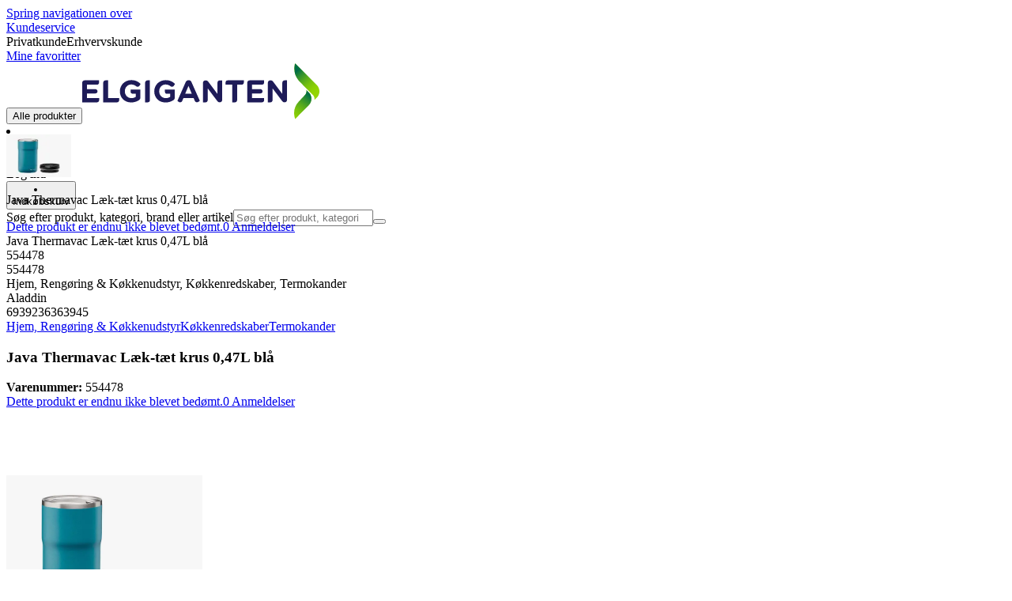

--- FILE ---
content_type: application/javascript; charset=utf-8
request_url: https://www.elgiganten.dk/_next/static/chunks/395338ee32ce538f.js?dpl=dpl_FMZZUC46sZbLHEx9gzi5NYDh1bBv
body_size: 14586
content:
(globalThis.TURBOPACK||(globalThis.TURBOPACK=[])).push(["object"==typeof document?document.currentScript:void 0,456952,e=>{"use strict";if(null!=globalThis.document){null==new URLSearchParams().size&&Object.defineProperties(URLSearchParams.prototype,{size:{enumerable:!1,get(){return[...this.keys()].length}}});let e=new URLSearchParams;if(e.append("v","1"),e.append("v","2"),e.delete("v","1"),0===e.getAll("v").length){let e=URLSearchParams.prototype.delete;URLSearchParams.prototype.delete=function(t,r){if(null==r)e.apply(this,[t]);else{let n=this.getAll(t);e.apply(this,[t]),n.filter(e=>e!==r).forEach(e=>{this.append(t,e)})}}}}e.s(["default",0,null])},656215,e=>{"use strict";var t=e.i(843476),r=e.i(753962);e.s(["MediaIndicator",0,()=>(0,r.useIsClient)()?(0,t.jsx)("dialog",{open:!0,className:"pointer-events-none fixed bottom-4 left-4 m-0 rounded bg-gray-800 px-2 py-1 text-white after:content-['default'] xs:after:content-['xs'] sm:after:content-['sm'] md:after:content-['md'] lg:after:content-['lg'] xl:after:content-['xl'] 2xl:after:content-['max']"}):null])},839187,e=>{"use strict";var t=e.i(843476),r=e.i(753962),n=e.i(16959),a=e.i(52631),l=e.i(263320),s=e.i(814863),o=e.i(271645);let i=({requestContext:e,logoutUrl:r})=>{let[n,i]=(0,o.useState)(!1),c=(0,a.useNavigation)();return(0,t.jsx)("button",{onClick:()=>{i(!0),document.cookie=`${s.IMPERSONATION_COOKIE_NAME}=; expires=Thu, 01 Jan 1970 00:00:00 UTC; path=/;`,c.push(r)},disabled:n,className:(0,l.cn)(n?"bg-gray-700":"bg-gray-900 hover:underline hover:shadow-lg","rounded-lg px-2 py-1"),children:"Stop session"})},c=({impersonationData:e})=>e.loggedIn?(0,t.jsxs)("span",{children:["Impersonating ",(0,t.jsx)("strong",{className:"font-extrabold underline",children:e.impersonatedUserEmail})," as"," ",e.actingUserEmail]}):(0,t.jsx)("span",{children:"Impersonation started, click login to login as customer"});e.s(["default",0,({requestContext:e,logoutUrl:a})=>{let l=(0,n.useImpersonationData)();return(0,r.useIsClient)()&&l?(0,t.jsx)("div",{className:"h-8 w-full bg-destructive-400 text-sm text-white",children:(0,t.jsxs)("div",{className:"wrapper flex h-full items-center justify-between",children:[(0,t.jsx)(c,{impersonationData:l}),(0,t.jsx)(i,{requestContext:e,logoutUrl:a})]})}):null}],839187)},942439,e=>{"use strict";var t=e.i(32880),r=e.i(618566),n=e.i(271645),a=e.i(554238);function l(){(0,t.useRequestContext)();let e=(0,r.useSearchParams)(),l=(0,r.useRouter)(),{loadCart:s}=(0,a.useNextStore)(),o=(0,n.useRef)(!1);return(0,n.useEffect)(()=>{let t=e.get("set-cart-id");if(t&&!o.current){o.current=!0,s(t);let r=new URLSearchParams(e.toString());r.delete("set-cart-id");let n=r.toString()?`?${r.toString()}`:window.location.pathname;l.replace(n)}},[e,s,l]),null}e.s(["LoadCart",()=>l])},443880,e=>{"use strict";var t=e.i(167225),r=e.i(271645);function n(){return"undefined"!=typeof window}function a(){return"production"}function l(){return(n()?window.vam:a())||"production"}function s(){return"production"===l()}function o(){return"development"===l()}function i(e,t,r){var a,l;if(!n()){let e="[Vercel Web Analytics] Please import `track` from `@vercel/analytics/server` when using this function in a server environment";if(s())console.warn(e);else throw Error(e);return}if(!t){null==(a=window.va)||a.call(window,"event",{name:e,options:r});return}try{let n=function(e,t){if(!e)return;let r=e,n=[];for(let[a,l]of Object.entries(e))"object"==typeof l&&null!==l&&(t.strip?r=function(e,{[e]:t,...r}){return r}(a,r):n.push(a));if(n.length>0&&!t.strip)throw Error(`The following properties are not valid: ${n.join(", ")}. Only strings, numbers, booleans, and null are allowed.`);return r}(t,{strip:s()});null==(l=window.va)||l.call(window,"event",{name:e,data:n,options:r})}catch(e){e instanceof Error&&o()&&console.error(e)}}function c(e){return(0,r.useEffect)(()=>{var t;e.beforeSend&&(null==(t=window.va)||t.call(window,"beforeSend",e.beforeSend))},[e.beforeSend]),(0,r.useEffect)(()=>{!function(e={debug:!0}){var t;if(!n())return;!function(e="auto"){if("auto"===e){window.vam=a();return}window.vam=e}(e.mode),window.va||(window.va=function(...e){(window.vaq=window.vaq||[]).push(e)}),e.beforeSend&&(null==(t=window.va)||t.call(window,"beforeSend",e.beforeSend));let r=e.scriptSrc?e.scriptSrc:o()?"https://va.vercel-scripts.com/v1/script.debug.js":e.basePath?`${e.basePath}/insights/script.js`:"/_vercel/insights/script.js";if(document.head.querySelector(`script[src*="${r}"]`))return;let l=document.createElement("script");l.src=r,l.defer=!0,l.dataset.sdkn="@vercel/analytics"+(e.framework?`/${e.framework}`:""),l.dataset.sdkv="1.6.1",e.disableAutoTrack&&(l.dataset.disableAutoTrack="1"),e.endpoint?l.dataset.endpoint=e.endpoint:e.basePath&&(l.dataset.endpoint=`${e.basePath}/insights`),e.dsn&&(l.dataset.dsn=e.dsn),l.onerror=()=>{let e=o()?"Please check if any ad blockers are enabled and try again.":"Be sure to enable Web Analytics for your project and deploy again. See https://vercel.com/docs/analytics/quickstart for more information.";console.log(`[Vercel Web Analytics] Failed to load script from ${r}. ${e}`)},o()&&!1===e.debug&&(l.dataset.debug="false"),document.head.appendChild(l)}({framework:e.framework||"react",basePath:e.basePath??function(){if(void 0!==t.default&&void 0!==t.default.env)return t.default.env.REACT_APP_VERCEL_OBSERVABILITY_BASEPATH}(),...void 0!==e.route&&{disableAutoTrack:!0},...e})},[]),(0,r.useEffect)(()=>{e.route&&e.path&&function({route:e,path:t}){var r;null==(r=window.va)||r.call(window,"pageview",{route:e,path:t})}({route:e.route,path:e.path})},[e.route,e.path]),null}e.s(["Analytics",()=>c,"track",()=>i])},957215,e=>{"use strict";var t=e.i(167225),r=e.i(271645),n=e.i(618566);function a(){return false}function l(e){return RegExp(`/${e.replace(/[.*+?^${}()|[\]\\]/g,"\\$&")}(?=[/?#]|$)`)}function s(e){(0,r.useEffect)(()=>{var t;e.beforeSend&&(null==(t=window.si)||t.call(window,"beforeSend",e.beforeSend))},[e.beforeSend]);let n=(0,r.useRef)(null);return(0,r.useEffect)(()=>{if(n.current)e.route&&n.current(e.route);else{let r=function(e={}){var t;if("undefined"==typeof window||null===e.route)return null;window.si||(window.si=function(...e){(window.siq=window.siq||[]).push(e)});let r=e.scriptSrc?e.scriptSrc:a()?"https://va.vercel-scripts.com/v1/speed-insights/script.debug.js":e.dsn?"https://va.vercel-scripts.com/v1/speed-insights/script.js":e.basePath?`${e.basePath}/speed-insights/script.js`:"/_vercel/speed-insights/script.js";if(document.head.querySelector(`script[src*="${r}"]`))return null;e.beforeSend&&(null==(t=window.si)||t.call(window,"beforeSend",e.beforeSend));let n=document.createElement("script");return n.src=r,n.defer=!0,n.dataset.sdkn="@vercel/speed-insights"+(e.framework?`/${e.framework}`:""),n.dataset.sdkv="1.3.1",e.sampleRate&&(n.dataset.sampleRate=e.sampleRate.toString()),e.route&&(n.dataset.route=e.route),e.endpoint?n.dataset.endpoint=e.endpoint:e.basePath&&(n.dataset.endpoint=`${e.basePath}/speed-insights/vitals`),e.dsn&&(n.dataset.dsn=e.dsn),a()&&!1===e.debug&&(n.dataset.debug="false"),n.onerror=()=>{console.log(`[Vercel Speed Insights] Failed to load script from ${r}. Please check if any content blockers are enabled and try again.`)},document.head.appendChild(n),{setRoute:e=>{n.dataset.route=e??void 0}}}({framework:e.framework??"react",basePath:e.basePath??function(){if(void 0!==t.default&&void 0!==t.default.env)return t.default.env.REACT_APP_VERCEL_OBSERVABILITY_BASEPATH}(),...e});r&&(n.current=r.setRoute)}},[e.route]),null}function o(e){let a=(()=>{let e=(0,n.useParams)(),t=(0,n.useSearchParams)()||new URLSearchParams,r=(0,n.usePathname)();if(!e)return null;let a=Object.keys(e).length?e:Object.fromEntries(t.entries());if(!r||!a)return r;let s=r;try{let e=Object.entries(a);for(let[t,r]of e)if(!Array.isArray(r)){let e=l(r);e.test(s)&&(s=s.replace(e,`/[${t}]`))}for(let[t,r]of e)if(Array.isArray(r)){let e=l(r.join("/"));e.test(s)&&(s=s.replace(e,`/[...${t}]`))}return s}catch(e){return r}})();return r.default.createElement(s,{route:a,...e,framework:"next",basePath:function(){if(void 0!==t.default&&void 0!==t.default.env)return t.default.env.NEXT_PUBLIC_VERCEL_OBSERVABILITY_BASEPATH}()})}function i(e){return r.default.createElement(r.Suspense,{fallback:null},r.default.createElement(o,{...e}))}e.s(["SpeedInsights",()=>i])},47390,(e,t,r)=>{"use strict";let n,a;var l=Object.create,s=Object.defineProperty,o=Object.getOwnPropertyDescriptor,i=Object.getOwnPropertyNames,c=Object.getPrototypeOf,u=Object.prototype.hasOwnProperty,d=(e,t,r,n)=>{if(t&&"object"==typeof t||"function"==typeof t)for(let a of i(t))u.call(e,a)||a===r||s(e,a,{get:()=>t[a],enumerable:!(n=o(t,a))||n.enumerable});return e},f={},p={Root:()=>x,Slot:()=>x,Slottable:()=>w,createSlot:()=>g,createSlottable:()=>j};for(var h in p)s(f,h,{get:p[h],enumerable:!0});t.exports=d(s({},"__esModule",{value:!0}),f);var m=(a=null!=(n=e.r(271645))?l(c(n)):{},d(n&&n.__esModule?a:s(a,"default",{value:n,enumerable:!0}),n)),b=e.r(680258),v=e.r(843476);function g(e){var t;let r,n=(t=e,(r=m.forwardRef((e,t)=>{let{children:r,...n}=e;if(m.isValidElement(r)){var a;let e,l,s=(a=r,(l=(e=Object.getOwnPropertyDescriptor(a.props,"ref")?.get)&&"isReactWarning"in e&&e.isReactWarning)?a.ref:(l=(e=Object.getOwnPropertyDescriptor(a,"ref")?.get)&&"isReactWarning"in e&&e.isReactWarning)?a.props.ref:a.props.ref||a.ref),o=function(e,t){let r={...t};for(let n in t){let a=e[n],l=t[n];/^on[A-Z]/.test(n)?a&&l?r[n]=(...e)=>{let t=l(...e);return a(...e),t}:a&&(r[n]=a):"style"===n?r[n]={...a,...l}:"className"===n&&(r[n]=[a,l].filter(Boolean).join(" "))}return{...e,...r}}(n,r.props);return r.type!==m.Fragment&&(o.ref=t?(0,b.composeRefs)(t,s):s),m.cloneElement(r,o)}return m.Children.count(r)>1?m.Children.only(null):null})).displayName=`${t}.SlotClone`,r),a=m.forwardRef((e,t)=>{let{children:r,...a}=e,l=m.Children.toArray(r),s=l.find(S);if(s){let e=s.props.children,r=l.map(t=>t!==s?t:m.Children.count(e)>1?m.Children.only(null):m.isValidElement(e)?e.props.children:null);return(0,v.jsx)(n,{...a,ref:t,children:m.isValidElement(e)?m.cloneElement(e,void 0,r):null})}return(0,v.jsx)(n,{...a,ref:t,children:r})});return a.displayName=`${e}.Slot`,a}var x=g("Slot"),y=Symbol("radix.slottable");function j(e){let t=({children:e})=>(0,v.jsx)(v.Fragment,{children:e});return t.displayName=`${e}.Slottable`,t.__radixId=y,t}var w=j("Slottable");function S(e){return m.isValidElement(e)&&"function"==typeof e.type&&"__radixId"in e.type&&e.type.__radixId===y}},172387,(e,t,r)=>{"use strict";var n=Object.create,a=Object.defineProperty,l=Object.getOwnPropertyDescriptor,s=Object.getOwnPropertyNames,o=Object.getPrototypeOf,i=Object.prototype.hasOwnProperty,c=(e,t,r,n)=>{if(t&&"object"==typeof t||"function"==typeof t)for(let o of s(t))i.call(e,o)||o===r||a(e,o,{get:()=>t[o],enumerable:!(n=l(t,o))||n.enumerable});return e},u=(e,t,r)=>(r=null!=e?n(o(e)):{},c(!t&&e&&e.__esModule?r:a(r,"default",{value:e,enumerable:!0}),e)),d={},f={createCollection:()=>x,unstable_createCollection:()=>k};for(var p in f)a(d,p,{get:f[p],enumerable:!0});t.exports=c(a({},"__esModule",{value:!0}),d);var h=u(e.r(271645)),m=e.r(225768),b=e.r(680258),v=e.r(47390),g=e.r(843476);function x(e){let t=e+"CollectionProvider",[r,n]=(0,m.createContextScope)(t),[a,l]=r(t,{collectionRef:{current:null},itemMap:new Map}),s=e=>{let{scope:t,children:r}=e,n=h.default.useRef(null),l=h.default.useRef(new Map).current;return(0,g.jsx)(a,{scope:t,itemMap:l,collectionRef:n,children:r})};s.displayName=t;let o=e+"CollectionSlot",i=(0,v.createSlot)(o),c=h.default.forwardRef((e,t)=>{let{scope:r,children:n}=e,a=l(o,r),s=(0,b.useComposedRefs)(t,a.collectionRef);return(0,g.jsx)(i,{ref:s,children:n})});c.displayName=o;let u=e+"CollectionItemSlot",d="data-radix-collection-item",f=(0,v.createSlot)(u),p=h.default.forwardRef((e,t)=>{let{scope:r,children:n,...a}=e,s=h.default.useRef(null),o=(0,b.useComposedRefs)(t,s),i=l(u,r);return h.default.useEffect(()=>(i.itemMap.set(s,{ref:s,...a}),()=>void i.itemMap.delete(s))),(0,g.jsx)(f,{...{[d]:""},ref:o,children:n})});return p.displayName=u,[{Provider:s,Slot:c,ItemSlot:p},function(t){let r=l(e+"CollectionConsumer",t);return h.default.useCallback(()=>{let e=r.collectionRef.current;if(!e)return[];let t=Array.from(e.querySelectorAll(`[${d}]`));return Array.from(r.itemMap.values()).sort((e,r)=>t.indexOf(e.ref.current)-t.indexOf(r.ref.current))},[r.collectionRef,r.itemMap])},n]}var y=u(e.r(271645)),j=e.r(225768),w=e.r(680258),S=e.r(47390),C=new WeakMap,R=class e extends Map{#e;constructor(e){super(e),this.#e=[...super.keys()],C.set(this,!0)}set(e,t){return C.get(this)&&(this.has(e)?this.#e[this.#e.indexOf(e)]=e:this.#e.push(e)),super.set(e,t),this}insert(e,t,r){let n,a=this.has(t),l=this.#e.length,s=O(e),o=s>=0?s:l+s,i=o<0||o>=l?-1:o;if(i===this.size||a&&i===this.size-1||-1===i)return this.set(t,r),this;let c=this.size+ +!a;s<0&&o++;let u=[...this.#e],d=!1;for(let e=o;e<c;e++)if(o===e){let l=u[e];u[e]===t&&(l=u[e+1]),a&&this.delete(t),n=this.get(l),this.set(t,r)}else{d||u[e-1]!==t||(d=!0);let r=u[d?e:e-1],a=n;n=this.get(r),this.delete(r),this.set(r,a)}return this}with(t,r,n){let a=new e(this);return a.insert(t,r,n),a}before(e){let t=this.#e.indexOf(e)-1;if(!(t<0))return this.entryAt(t)}setBefore(e,t,r){let n=this.#e.indexOf(e);return -1===n?this:this.insert(n,t,r)}after(e){let t=this.#e.indexOf(e);if(-1!==(t=-1===t||t===this.size-1?-1:t+1))return this.entryAt(t)}setAfter(e,t,r){let n=this.#e.indexOf(e);return -1===n?this:this.insert(n+1,t,r)}first(){return this.entryAt(0)}last(){return this.entryAt(-1)}clear(){return this.#e=[],super.clear()}delete(e){let t=super.delete(e);return t&&this.#e.splice(this.#e.indexOf(e),1),t}deleteAt(e){let t=this.keyAt(e);return void 0!==t&&this.delete(t)}at(e){let t=N(this.#e,e);if(void 0!==t)return this.get(t)}entryAt(e){let t=N(this.#e,e);if(void 0!==t)return[t,this.get(t)]}indexOf(e){return this.#e.indexOf(e)}keyAt(e){return N(this.#e,e)}from(e,t){let r=this.indexOf(e);if(-1===r)return;let n=r+t;return n<0&&(n=0),n>=this.size&&(n=this.size-1),this.at(n)}keyFrom(e,t){let r=this.indexOf(e);if(-1===r)return;let n=r+t;return n<0&&(n=0),n>=this.size&&(n=this.size-1),this.keyAt(n)}find(e,t){let r=0;for(let n of this){if(Reflect.apply(e,t,[n,r,this]))return n;r++}}findIndex(e,t){let r=0;for(let n of this){if(Reflect.apply(e,t,[n,r,this]))return r;r++}return -1}filter(t,r){let n=[],a=0;for(let e of this)Reflect.apply(t,r,[e,a,this])&&n.push(e),a++;return new e(n)}map(t,r){let n=[],a=0;for(let e of this)n.push([e[0],Reflect.apply(t,r,[e,a,this])]),a++;return new e(n)}reduce(...e){let[t,r]=e,n=0,a=r??this.at(0);for(let r of this)a=0===n&&1===e.length?r:Reflect.apply(t,this,[a,r,n,this]),n++;return a}reduceRight(...e){let[t,r]=e,n=r??this.at(-1);for(let r=this.size-1;r>=0;r--){let a=this.at(r);n=r===this.size-1&&1===e.length?a:Reflect.apply(t,this,[n,a,r,this])}return n}toSorted(t){return new e([...this.entries()].sort(t))}toReversed(){let t=new e;for(let e=this.size-1;e>=0;e--){let r=this.keyAt(e),n=this.get(r);t.set(r,n)}return t}toSpliced(...t){let r=[...this.entries()];return r.splice(...t),new e(r)}slice(t,r){let n=new e,a=this.size-1;if(void 0===t)return n;t<0&&(t+=this.size),void 0!==r&&r>0&&(a=r-1);for(let e=t;e<=a;e++){let t=this.keyAt(e),r=this.get(t);n.set(t,r)}return n}every(e,t){let r=0;for(let n of this){if(!Reflect.apply(e,t,[n,r,this]))return!1;r++}return!0}some(e,t){let r=0;for(let n of this){if(Reflect.apply(e,t,[n,r,this]))return!0;r++}return!1}};function N(e,t){var r,n;let a,l,s;if("at"in Array.prototype)return Array.prototype.at.call(e,t);let o=(r=e,n=t,a=r.length,(s=(l=O(n))>=0?l:a+l)<0||s>=a?-1:s);return -1===o?void 0:e[o]}function O(e){return e!=e||0===e?0:Math.trunc(e)}var P=e.r(843476);function k(e){let t=e+"CollectionProvider",[r,n]=(0,j.createContextScope)(t),[a,l]=r(t,{collectionElement:null,collectionRef:{current:null},collectionRefObject:{current:null},itemMap:new R,setItemMap:()=>void 0}),s=({state:e,...t})=>e?(0,P.jsx)(i,{...t,state:e}):(0,P.jsx)(o,{...t});s.displayName=t;let o=e=>{let t=m();return(0,P.jsx)(i,{...e,state:t})};o.displayName=t+"Init";let i=e=>{let{scope:t,children:r,state:n}=e,l=y.default.useRef(null),[s,o]=y.default.useState(null),i=(0,w.useComposedRefs)(l,o),[c,u]=n;return y.default.useEffect(()=>{var e;if(!s)return;let t=(e=()=>{},new MutationObserver(t=>{for(let r of t)if("childList"===r.type)return void e()}));return t.observe(s,{childList:!0,subtree:!0}),()=>{t.disconnect()}},[s]),(0,P.jsx)(a,{scope:t,itemMap:c,setItemMap:u,collectionRef:i,collectionRefObject:l,collectionElement:s,children:r})};i.displayName=t+"Impl";let c=e+"CollectionSlot",u=(0,S.createSlot)(c),d=y.default.forwardRef((e,t)=>{let{scope:r,children:n}=e,a=l(c,r),s=(0,w.useComposedRefs)(t,a.collectionRef);return(0,P.jsx)(u,{ref:s,children:n})});d.displayName=c;let f=e+"CollectionItemSlot",p=(0,S.createSlot)(f),h=y.default.forwardRef((e,t)=>{let{scope:r,children:n,...a}=e,s=y.default.useRef(null),[o,i]=y.default.useState(null),c=(0,w.useComposedRefs)(t,s,i),{setItemMap:u}=l(f,r),d=y.default.useRef(a);!function(e,t){if(e===t)return!0;if("object"!=typeof e||"object"!=typeof t||null==e||null==t)return!1;let r=Object.keys(e),n=Object.keys(t);if(r.length!==n.length)return!1;for(let n of r)if(!Object.prototype.hasOwnProperty.call(t,n)||e[n]!==t[n])return!1;return!0}(d.current,a)&&(d.current=a);let h=d.current;return y.default.useEffect(()=>(u(e=>o?e.has(o)?e.set(o,{...h,element:o}).toSorted(E):(e.set(o,{...h,element:o}),e.toSorted(E)):e),()=>{u(e=>o&&e.has(o)?(e.delete(o),new R(e)):e)}),[o,h,u]),(0,P.jsx)(p,{"data-radix-collection-item":"",ref:c,children:n})});function m(){return y.default.useState(new R)}return h.displayName=f,[{Provider:s,Slot:d,ItemSlot:h},{createCollectionScope:n,useCollection:function(t){let{itemMap:r}=l(e+"CollectionConsumer",t);return r},useInitCollection:m}]}function E(e,t){var r;return e[1].element&&t[1].element?(r=e[1].element,t[1].element.compareDocumentPosition(r)&Node.DOCUMENT_POSITION_PRECEDING)?-1:1:0}},683048,(e,t,r)=>{"use strict";let n,a;var l=Object.create,s=Object.defineProperty,o=Object.getOwnPropertyDescriptor,i=Object.getOwnPropertyNames,c=Object.getPrototypeOf,u=Object.prototype.hasOwnProperty,d=(e,t,r,n)=>{if(t&&"object"==typeof t||"function"==typeof t)for(let a of i(t))u.call(e,a)||a===r||s(e,a,{get:()=>t[a],enumerable:!(n=o(t,a))||n.enumerable});return e},f={},p={DirectionProvider:()=>g,Provider:()=>y,useDirection:()=>x};for(var h in p)s(f,h,{get:p[h],enumerable:!0});t.exports=d(s({},"__esModule",{value:!0}),f);var m=(a=null!=(n=e.r(271645))?l(c(n)):{},d(n&&n.__esModule?a:s(a,"default",{value:n,enumerable:!0}),n)),b=e.r(843476),v=m.createContext(void 0),g=e=>{let{dir:t,children:r}=e;return(0,b.jsx)(v.Provider,{value:t,children:r})};function x(e){let t=m.useContext(v);return e||t||"ltr"}var y=g},863014,(e,t,r)=>{"use strict";let n,a;var l=Object.create,s=Object.defineProperty,o=Object.getOwnPropertyDescriptor,i=Object.getOwnPropertyNames,c=Object.getPrototypeOf,u=Object.prototype.hasOwnProperty,d=(e,t,r,n)=>{if(t&&"object"==typeof t||"function"==typeof t)for(let a of i(t))u.call(e,a)||a===r||s(e,a,{get:()=>t[a],enumerable:!(n=o(t,a))||n.enumerable});return e},f={},p={Item:()=>H,Root:()=>z,RovingFocusGroup:()=>L,RovingFocusGroupItem:()=>B,createRovingFocusGroupScope:()=>I};for(var h in p)s(f,h,{get:p[h],enumerable:!0});t.exports=d(s({},"__esModule",{value:!0}),f);var m=(a=null!=(n=e.r(271645))?l(c(n)):{},d(n&&n.__esModule?a:s(a,"default",{value:n,enumerable:!0}),n)),b=e.r(221685),v=e.r(172387),g=e.r(680258),x=e.r(225768),y=e.r(748545),j=e.r(266861),w=e.r(782015),S=e.r(183287),C=e.r(683048),R=e.r(843476),N="rovingFocusGroup.onEntryFocus",O={bubbles:!1,cancelable:!0},P="RovingFocusGroup",[k,E,T]=(0,v.createCollection)(P),[A,I]=(0,x.createContextScope)(P,[T]),[_,M]=A(P),L=m.forwardRef((e,t)=>(0,R.jsx)(k.Provider,{scope:e.__scopeRovingFocusGroup,children:(0,R.jsx)(k.Slot,{scope:e.__scopeRovingFocusGroup,children:(0,R.jsx)(D,{...e,ref:t})})}));L.displayName=P;var D=m.forwardRef((e,t)=>{let{__scopeRovingFocusGroup:r,orientation:n,loop:a=!1,dir:l,currentTabStopId:s,defaultCurrentTabStopId:o,onCurrentTabStopIdChange:i,onEntryFocus:c,preventScrollOnEntryFocus:u=!1,...d}=e,f=m.useRef(null),p=(0,g.useComposedRefs)(t,f),h=(0,C.useDirection)(l),[v,x]=(0,S.useControllableState)({prop:s,defaultProp:o??null,onChange:i,caller:P}),[y,k]=m.useState(!1),T=(0,w.useCallbackRef)(c),A=E(r),I=m.useRef(!1),[M,L]=m.useState(0);return m.useEffect(()=>{let e=f.current;if(e)return e.addEventListener(N,T),()=>e.removeEventListener(N,T)},[T]),(0,R.jsx)(_,{scope:r,orientation:n,dir:h,loop:a,currentTabStopId:v,onItemFocus:m.useCallback(e=>x(e),[x]),onItemShiftTab:m.useCallback(()=>k(!0),[]),onFocusableItemAdd:m.useCallback(()=>L(e=>e+1),[]),onFocusableItemRemove:m.useCallback(()=>L(e=>e-1),[]),children:(0,R.jsx)(j.Primitive.div,{tabIndex:y||0===M?-1:0,"data-orientation":n,...d,ref:p,style:{outline:"none",...e.style},onMouseDown:(0,b.composeEventHandlers)(e.onMouseDown,()=>{I.current=!0}),onFocus:(0,b.composeEventHandlers)(e.onFocus,e=>{let t=!I.current;if(e.target===e.currentTarget&&t&&!y){let t=new CustomEvent(N,O);if(e.currentTarget.dispatchEvent(t),!t.defaultPrevented){let e=A().filter(e=>e.focusable);U([e.find(e=>e.active),e.find(e=>e.id===v),...e].filter(Boolean).map(e=>e.ref.current),u)}}I.current=!1}),onBlur:(0,b.composeEventHandlers)(e.onBlur,()=>k(!1))})})}),F="RovingFocusGroupItem",B=m.forwardRef((e,t)=>{let{__scopeRovingFocusGroup:r,focusable:n=!0,active:a=!1,tabStopId:l,children:s,...o}=e,i=(0,y.useId)(),c=l||i,u=M(F,r),d=u.currentTabStopId===c,f=E(r),{onFocusableItemAdd:p,onFocusableItemRemove:h,currentTabStopId:v}=u;return m.useEffect(()=>{if(n)return p(),()=>h()},[n,p,h]),(0,R.jsx)(k.ItemSlot,{scope:r,id:c,focusable:n,active:a,children:(0,R.jsx)(j.Primitive.span,{tabIndex:d?0:-1,"data-orientation":u.orientation,...o,ref:t,onMouseDown:(0,b.composeEventHandlers)(e.onMouseDown,e=>{n?u.onItemFocus(c):e.preventDefault()}),onFocus:(0,b.composeEventHandlers)(e.onFocus,()=>u.onItemFocus(c)),onKeyDown:(0,b.composeEventHandlers)(e.onKeyDown,e=>{if("Tab"===e.key&&e.shiftKey)return void u.onItemShiftTab();if(e.target!==e.currentTarget)return;let t=function(e,t,r){var n;let a=(n=e.key,"rtl"!==r?n:"ArrowLeft"===n?"ArrowRight":"ArrowRight"===n?"ArrowLeft":n);if(!("vertical"===t&&["ArrowLeft","ArrowRight"].includes(a))&&!("horizontal"===t&&["ArrowUp","ArrowDown"].includes(a)))return $[a]}(e,u.orientation,u.dir);if(void 0!==t){if(e.metaKey||e.ctrlKey||e.altKey||e.shiftKey)return;e.preventDefault();let a=f().filter(e=>e.focusable).map(e=>e.ref.current);if("last"===t)a.reverse();else if("prev"===t||"next"===t){var r,n;"prev"===t&&a.reverse();let l=a.indexOf(e.currentTarget);a=u.loop?(r=a,n=l+1,r.map((e,t)=>r[(n+t)%r.length])):a.slice(l+1)}setTimeout(()=>U(a))}}),children:"function"==typeof s?s({isCurrentTabStop:d,hasTabStop:null!=v}):s})})});B.displayName=F;var $={ArrowLeft:"prev",ArrowUp:"prev",ArrowRight:"next",ArrowDown:"next",PageUp:"first",Home:"first",PageDown:"last",End:"last"};function U(e,t=!1){let r=document.activeElement;for(let n of e)if(n===r||(n.focus({preventScroll:t}),document.activeElement!==r))return}var z=L,H=B},231743,(e,t,r)=>{"use strict";var n=Object.create,a=Object.defineProperty,l=Object.getOwnPropertyDescriptor,s=Object.getOwnPropertyNames,o=Object.getPrototypeOf,i=Object.prototype.hasOwnProperty,c=(e,t,r,n)=>{if(t&&"object"==typeof t||"function"==typeof t)for(let o of s(t))i.call(e,o)||o===r||a(e,o,{get:()=>t[o],enumerable:!(n=l(t,o))||n.enumerable});return e},u=(e,t,r)=>(r=null!=e?n(o(e)):{},c(!t&&e&&e.__esModule?r:a(r,"default",{value:e,enumerable:!0}),e)),d={},f={Content:()=>H,List:()=>U,Root:()=>$,Tabs:()=>T,TabsContent:()=>D,TabsList:()=>I,TabsTrigger:()=>M,Trigger:()=>z,createTabsScope:()=>O};for(var p in f)a(d,p,{get:f[p],enumerable:!0});t.exports=c(a({},"__esModule",{value:!0}),d);var h=u(e.r(271645)),m=e.r(221685),b=e.r(225768),v=e.r(863014),g=e.r(812523),x=e.r(266861),y=u(e.r(863014)),j=e.r(683048),w=e.r(183287),S=e.r(748545),C=e.r(843476),R="Tabs",[N,O]=(0,b.createContextScope)(R,[v.createRovingFocusGroupScope]),P=(0,v.createRovingFocusGroupScope)(),[k,E]=N(R),T=h.forwardRef((e,t)=>{let{__scopeTabs:r,value:n,onValueChange:a,defaultValue:l,orientation:s="horizontal",dir:o,activationMode:i="automatic",...c}=e,u=(0,j.useDirection)(o),[d,f]=(0,w.useControllableState)({prop:n,onChange:a,defaultProp:l??"",caller:R});return(0,C.jsx)(k,{scope:r,baseId:(0,S.useId)(),value:d,onValueChange:f,orientation:s,dir:u,activationMode:i,children:(0,C.jsx)(x.Primitive.div,{dir:u,"data-orientation":s,...c,ref:t})})});T.displayName=R;var A="TabsList",I=h.forwardRef((e,t)=>{let{__scopeTabs:r,loop:n=!0,...a}=e,l=E(A,r),s=P(r);return(0,C.jsx)(y.Root,{asChild:!0,...s,orientation:l.orientation,dir:l.dir,loop:n,children:(0,C.jsx)(x.Primitive.div,{role:"tablist","aria-orientation":l.orientation,...a,ref:t})})});I.displayName=A;var _="TabsTrigger",M=h.forwardRef((e,t)=>{let{__scopeTabs:r,value:n,disabled:a=!1,...l}=e,s=E(_,r),o=P(r),i=F(s.baseId,n),c=B(s.baseId,n),u=n===s.value;return(0,C.jsx)(y.Item,{asChild:!0,...o,focusable:!a,active:u,children:(0,C.jsx)(x.Primitive.button,{type:"button",role:"tab","aria-selected":u,"aria-controls":c,"data-state":u?"active":"inactive","data-disabled":a?"":void 0,disabled:a,id:i,...l,ref:t,onMouseDown:(0,m.composeEventHandlers)(e.onMouseDown,e=>{a||0!==e.button||!1!==e.ctrlKey?e.preventDefault():s.onValueChange(n)}),onKeyDown:(0,m.composeEventHandlers)(e.onKeyDown,e=>{[" ","Enter"].includes(e.key)&&s.onValueChange(n)}),onFocus:(0,m.composeEventHandlers)(e.onFocus,()=>{let e="manual"!==s.activationMode;u||a||!e||s.onValueChange(n)})})})});M.displayName=_;var L="TabsContent",D=h.forwardRef((e,t)=>{let{__scopeTabs:r,value:n,forceMount:a,children:l,...s}=e,o=E(L,r),i=F(o.baseId,n),c=B(o.baseId,n),u=n===o.value,d=h.useRef(u);return h.useEffect(()=>{let e=requestAnimationFrame(()=>d.current=!1);return()=>cancelAnimationFrame(e)},[]),(0,C.jsx)(g.Presence,{present:a||u,children:({present:r})=>(0,C.jsx)(x.Primitive.div,{"data-state":u?"active":"inactive","data-orientation":o.orientation,role:"tabpanel","aria-labelledby":i,hidden:!r,id:c,tabIndex:0,...s,ref:t,style:{...e.style,animationDuration:d.current?"0s":void 0},children:r&&l})})});function F(e,t){return`${e}-trigger-${t}`}function B(e,t){return`${e}-content-${t}`}D.displayName=L;var $=T,U=I,z=M,H=D},790522,(e,t,r)=>{"use strict";var n,a=e.e&&e.e.__createBinding||(Object.create?function(e,t,r,n){void 0===n&&(n=r);var a=Object.getOwnPropertyDescriptor(t,r);(!a||("get"in a?!t.__esModule:a.writable||a.configurable))&&(a={enumerable:!0,get:function(){return t[r]}}),Object.defineProperty(e,n,a)}:function(e,t,r,n){void 0===n&&(n=r),e[n]=t[r]}),l=e.e&&e.e.__setModuleDefault||(Object.create?function(e,t){Object.defineProperty(e,"default",{enumerable:!0,value:t})}:function(e,t){e.default=t}),s=e.e&&e.e.__importStar||(n=function(e){return(n=Object.getOwnPropertyNames||function(e){var t=[];for(var r in e)Object.prototype.hasOwnProperty.call(e,r)&&(t[t.length]=r);return t})(e)},function(e){if(e&&e.__esModule)return e;var t={};if(null!=e)for(var r=n(e),s=0;s<r.length;s++)"default"!==r[s]&&a(t,e,r[s]);return l(t,e),t});Object.defineProperty(r,"__esModule",{value:!0}),r.TabsContent=r.TabsTrigger=r.TabsList=r.Tabs=void 0;let o=e.r(843476),i=s(e.r(231743)),c=e.r(263320);r.Tabs=i.Root,r.TabsList=({className:e,...t})=>(0,o.jsx)(i.List,{className:(0,c.cn)("inline-flex h-10 items-center justify-center rounded-md bg-muted p-1 text-muted-foreground",e),...t}),r.TabsTrigger=({className:e,...t})=>(0,o.jsx)(i.Trigger,{className:(0,c.cn)("inline-flex items-center justify-center whitespace-nowrap rounded-sm px-3 py-1.5 font-medium text-sm ring-offset-background transition-all focus-visible:outline-none focus-visible:ring-2 focus-visible:ring-ring-3 focus-visible:ring-offset-2 disabled:pointer-events-none disabled:opacity-50 data-[state=active]:bg-white data-[state=active]:text-foreground data-[state=active]:shadow-sm",e),...t}),r.TabsContent=({className:e,...t})=>(0,o.jsx)(i.Content,{className:(0,c.cn)("mt-2 ring-offset-background focus-visible:outline-none focus-visible:ring-2 focus-visible:ring-ring-3 focus-visible:ring-offset-2",e),...t})},499977,e=>{"use strict";var t=e.i(843476),r=e.i(438275),n=e.i(32880),a=e.i(844672),l=e.i(548074),s=e.i(790522),o=e.i(819188),i=e.i(237092),i=i,c=e.i(271645),u=e.i(95187);let d=(0,u.createServerReference)("0073c108b3c008cbeebe4beea9d092002fb87a9784",u.callServer,void 0,u.findSourceMapURL,"getHeaders");var f=e.i(684239),p=e.i(380237),h=e.i(363200),m=e.i(98622),b=e.i(160478);let v=(0,u.createServerReference)("4021ec8261769333f4630a06ec6469cfd3686504fd",u.callServer,void 0,u.findSourceMapURL,"clearAnonymousCartGuidAdminAction"),g=(0,u.createServerReference)("605e22de01c8a081a5a91ef72a279d40512c0018ff",u.callServer,void 0,u.findSourceMapURL,"setAnonymousCartGuidAdminAction"),x=new b.default,y=e=>{let t=(0,f.cartsByAppModeCookieName)(e.language);return(0,f.parseCartsByAppModeCookie)(x.get(t)).find(t=>t.appMode===e.appMode)},j=()=>{let e=(0,n.useRequestContext)(),[r,a]=(0,c.useState)(()=>y(e)),l=async()=>{v(e).then(()=>{a(y(e))})};return(0,t.jsxs)("div",{className:"flex flex-col gap-4",children:[null!=r&&(0,t.jsxs)("div",{children:[(0,t.jsx)("h2",{className:"font-bold",children:"Cart id"}),(0,t.jsx)("button",{onClick:e=>{navigator.clipboard.writeText((0,f.getCartId)(r))},children:(0,f.getCartId)(r)})]}),(null==r||r?.anonymous)&&(0,t.jsxs)("form",{className:"flex flex-col gap-4",onSubmit:t=>{t.preventDefault();let r=t.currentTarget,n=new FormData(r),l=n.get("cart-guid")?.toString();null!=l&&(0,p.isAnonymousCartId)(l)&&g(l,e).then(()=>{r?.reset(),a(y(e))})},children:[(0,t.jsx)(m.Input,{type:"text",name:"cart-guid",labelText:"Set cart guid"}),(0,t.jsx)(h.Button,{type:"submit",children:"Save"})]}),r?.anonymous&&(0,t.jsx)(h.Button,{onClick:l,children:"Remove cart"})]})};var w=e.i(976291),S=e.i(572129),C=e.i(474656),R=e.i(117595),N=e.i(991124),N=N;let O=({name:e})=>{let r=(0,n.useRequestContext)(),a=R.default.get((0,C.getAuthCookieName)(e,r.language,r.appMode))??"",{notify:l}=(0,S.useNotifications)();return(0,t.jsxs)("div",{className:"relative mb-8 h-full w-full",children:[(0,t.jsx)("div",{className:"h-full max-w-full overflow-x-hidden overflow-y-scroll break-words rounded border border-border p-2 pr-8",children:a}),(0,t.jsx)("div",{className:"absolute top-0 right-2 flex h-full flex-col justify-center",children:(0,t.jsx)("button",{onClick:()=>{navigator.clipboard.writeText(a),l(`${e} copied to clipboard`)},children:(0,t.jsx)(N.default,{className:"h-8 w-8 rounded border-border p-2 hover:border"})})})]})},P=e=>{let r=[{name:"Access",type:"access_token"},{name:"Identity",type:"id_token"},{name:"Refresh",type:"refresh_token"}];return(0,t.jsxs)(s.Tabs,{defaultValue:"access_token",className:"flex h-full w-full flex-col",children:[(0,t.jsx)(w.Headline,{type:"itemheader",children:"Auth tokens"}),(0,t.jsx)(s.TabsList,{children:r.map(e=>(0,t.jsx)(s.TabsTrigger,{value:e.type,children:e.name},e.type))}),r.map(e=>(0,t.jsx)(s.TabsContent,{value:e.type,className:"max-w-full overflow-hidden",children:(0,t.jsx)(O,{name:e.type})},e.type))]})},k=(0,u.createServerReference)("4091a9a477215132221c6756fa37b66eaf626471b4",u.callServer,void 0,u.findSourceMapURL,"revalidateAreaTag"),E=(0,u.createServerReference)("40d387b9973cbd5f438f5ed5e73f9def783b716224",u.callServer,void 0,u.findSourceMapURL,"revalidateCacheTag"),T=["OCNOELK","OCSEELG","OCFIGIG","OCDKELG"],A=({area:e})=>{let{notify:r}=(0,S.useNotifications)(),[n,a]=(0,c.useState)(!1),l=(0,c.useRef)(null),s=async e=>{e.preventDefault();let t=new FormData(l.current);a(!0);let n=await k(t);a(!1),r(n.message)};return(0,t.jsxs)("form",{ref:l,action:async e=>{await E(e)},onSubmit:s,className:"flex flex-col gap-2 pt-2",children:[(0,t.jsxs)("div",{className:"flex flex-col",children:[(0,t.jsx)("label",{htmlFor:"operatingChain",className:"font-bold text-lg",children:"Operating chain"}),(0,t.jsx)("select",{name:"operatingChain",className:"rounded-lg bg-disabled p-2",children:T.map(e=>(0,t.jsx)("option",{value:e,children:e},e))})]}),(0,t.jsx)("input",{type:"hidden",name:"area",value:e}),(0,t.jsxs)(h.Button,{variant:"delete",type:"submit",disabled:n,size:"small",className:"w-full",children:["Purge ",e]})]})},I=(0,u.createServerReference)("400521c9f4edff84efaacfb24478b45859f4b7f75e",u.callServer,void 0,u.findSourceMapURL,"revalidateOperatingChain"),_=()=>{let{notify:e}=(0,S.useNotifications)(),[r,n]=(0,c.useState)(!1),a=(0,c.useRef)(null),l=async t=>{t.preventDefault();let r=new FormData(a.current);n(!0);let l=await I(r);n(!1),e(l.message)};return(0,t.jsxs)("form",{ref:a,action:async e=>{await E(e)},onSubmit:l,className:"flex flex-col gap-2 pt-2",children:[(0,t.jsxs)("div",{className:"flex flex-col",children:[(0,t.jsx)("label",{htmlFor:"operatingChain",className:"font-bold text-lg",children:"Operating chain"}),(0,t.jsx)("select",{name:"operatingChain",className:"rounded-lg bg-disabled p-2",children:T.map(e=>(0,t.jsx)("option",{value:e,children:e},e))})]}),(0,t.jsx)("input",{type:"hidden",name:"area"}),(0,t.jsx)(h.Button,{variant:"delete",type:"submit",disabled:r,size:"small",className:"w-full",children:"Purge country"})]})},M=()=>{let{notify:e}=(0,S.useNotifications)(),[r,n]=(0,c.useState)(!1),a=(0,c.useRef)(null),l=async t=>{t.preventDefault();let r=new FormData(a.current);n(!0);let l=await E(r);n(!1),e(l.message)};return(0,t.jsxs)("form",{ref:a,action:async e=>{await E(e)},onSubmit:l,className:"flex flex-col gap-2 pt-2",children:[(0,t.jsxs)("div",{className:"flex flex-col",children:[(0,t.jsx)("label",{htmlFor:"operatingChain",className:"font-bold text-lg",children:"Operating chain"}),(0,t.jsx)("select",{name:"operatingChain",className:"rounded-lg bg-disabled p-2",children:["ALL",...T].map(e=>(0,t.jsx)("option",{value:e,children:e},e))})]}),(0,t.jsx)("input",{type:"hidden",name:"tag",value:"cms-menu"}),(0,t.jsx)(h.Button,{variant:"delete",type:"submit",disabled:r,size:"small",className:"w-full",children:"Purge menu"})]})},L=(0,u.createServerReference)("402908c4193091bf7fc46f998f70825bca8585a941",u.callServer,void 0,u.findSourceMapURL,"revalidateProductTag"),D=e=>{let{notify:r}=(0,S.useNotifications)(),{market:a,requestContext:{language:l,appMode:s}}=(0,n.useSettings)(),[o,i]=(0,c.useState)(!1),u=(0,c.useRef)(null),d=async e=>{e.preventDefault();let t=new FormData(u.current);i(!0);let n=await L(t);i(!1),r(n.message)};return(0,t.jsxs)("form",{ref:u,action:async e=>{E(e)},onSubmit:d,className:"flex flex-col gap-2 pt-2",children:[(0,t.jsxs)("div",{className:"flex flex-col",children:[(0,t.jsx)("label",{htmlFor:"operatingChain",className:"font-bold text-lg",children:"Operating chain"}),(0,t.jsx)("select",{name:"operatingChain",className:"rounded-lg bg-disabled p-2",children:T.map(e=>(0,t.jsx)("option",{value:e,children:e},e))})]}),(0,t.jsxs)("div",{className:"flex flex-col",children:[(0,t.jsx)("label",{htmlFor:"sku",className:"font-bold text-lg",children:"Sku(s) (comma separated if more than one)"}),(0,t.jsx)("input",{placeholder:"sku1,sku2,sku3",name:"sku",className:"rounded-lg bg-disabled p-2 focus:bg-white"})]}),(0,t.jsx)(h.Button,{variant:"delete",type:"submit",disabled:o,size:"small",className:"w-full",children:"Purge sku"})]})},F=e=>{let{notify:r}=(0,S.useNotifications)(),{market:a,requestContext:{language:l,appMode:s}}=(0,n.useSettings)(),[o,i]=(0,c.useState)(!1),u=(0,c.useRef)(null),d=async e=>{e.preventDefault();let t=new FormData(u.current);i(!0);let n=await E(t);i(!1),r(n.message)};return(0,t.jsxs)("form",{ref:u,action:async e=>{E(e)},onSubmit:d,className:"flex flex-col gap-2 pt-2",children:[(0,t.jsxs)("div",{className:"flex flex-col",children:[(0,t.jsx)("label",{htmlFor:"operatingChain",className:"font-bold text-lg",children:"Operating chain"}),(0,t.jsx)("select",{name:"operatingChain",className:"rounded-lg bg-disabled p-2",children:T.map(e=>(0,t.jsx)("option",{value:e,children:e},e))})]}),(0,t.jsxs)("div",{className:"flex flex-col",children:[(0,t.jsx)("label",{htmlFor:"tag",className:"font-bold text-lg",children:"Tag"}),(0,t.jsx)("input",{name:"tag",className:"rounded-lg bg-disabled p-2 focus:bg-white"})]}),(0,t.jsx)(h.Button,{variant:"delete",type:"submit",disabled:o,size:"small",className:"w-full",children:"Purge tag"})]})};var B=e.i(687262),$=e.i(618566);let U=(0,u.createServerReference)("40e8e9a145d753a8d324b3ab12c0a1afc3d0b27597",u.callServer,void 0,u.findSourceMapURL,"revalidatePageCache"),z={Single:"single",Multu:"multiple"},H=()=>{let e=(0,$.usePathname)();return(0,t.jsxs)(t.Fragment,{children:[(0,t.jsxs)("div",{className:"flex flex-col gap-2",children:[(0,t.jsx)("label",{htmlFor:"path",className:"font-bold text-lg",children:"Path"}),(0,t.jsx)("input",{name:"path",placeholder:"/path/to/page",defaultValue:e,className:"rounded-lg bg-disabled p-2 focus:bg-white"})]}),(0,t.jsx)(h.Button,{variant:"delete",type:"submit",size:"small",className:"w-full",children:"Purge path"})]})},V=()=>{let e=(0,$.usePathname)(),[r,n]=(0,c.useState)(""),[a,l]=(0,c.useState)(()=>[e]);return(0,t.jsxs)(t.Fragment,{children:[(0,t.jsx)("input",{type:"hidden",name:"path",value:a.join(",")}),a.map(e=>(0,t.jsxs)("div",{className:"flex justify-between",children:[(0,t.jsx)("span",{children:e}),(0,t.jsx)("button",{onClick:()=>l(t=>t.filter(t=>t!==e)),children:"Clear"})]},e)),a.length>0&&(0,t.jsx)(h.Button,{variant:"primary",type:"button",size:"small",contrast:!0,className:"w-full",onClick:()=>l([]),children:"Clear all paths"}),(0,t.jsx)("input",{placeholder:"Comma separated paths",type:"text",value:r,onChange:e=>n(e.currentTarget.value),className:"rounded-lg bg-disabled p-2 focus:bg-white"}),(0,t.jsx)(h.Button,{variant:"secondary",type:"button",size:"small",className:"w-full",disabled:0===r.length,onClick:()=>{l(e=>Array.from(new Set([...e,...r.replace(/[,;]/g,",").split(",").map(e=>e.trim())]))),n("")},children:"Add paths"}),(0,t.jsx)(h.Button,{variant:"delete",type:"submit",size:"small",className:"w-full",disabled:0===a.length,children:"Purge paths"})]})},q=e=>{let[r,a]=(0,c.useState)(z.Single),l=(0,n.useRequestContext)(),{notify:s}=(0,S.useNotifications)(),[o,i]=(0,c.useState)(!1),u=(0,c.useRef)(null),d=async e=>{e.preventDefault();let t=new FormData(u.current);i(!0);let r=await U(t);i(!1),s(r.message)};return(0,t.jsx)("form",{ref:u,action:async e=>{await U(e)},onSubmit:d,className:"flex flex-col gap-2 pt-2",children:(0,t.jsxs)("fieldset",{className:"flex flex-col gap-2",disabled:o,children:[(0,t.jsx)("label",{htmlFor:"operatingChain",className:"font-bold text-lg",children:"Operating chain"}),(0,t.jsx)("select",{name:"operatingChain",className:"rounded-lg bg-disabled p-2",defaultValue:(0,B.getOperatingChain)(l.language),children:T.map(e=>(0,t.jsx)("option",{value:e,children:e},e))}),(0,t.jsx)("div",{className:"flex gap-2",children:Object.values(z).map(e=>(0,t.jsxs)("label",{className:"flex gap-2 font-bold",children:[(0,t.jsx)("input",{type:"radio",name:"mode",value:e,checked:r===e,onChange:e=>{a(e.currentTarget.value)}}),e]},e))}),"single"===r?(0,t.jsx)(H,{}):(0,t.jsx)(V,{})]})})};e.s(["default",0,()=>{let e=(0,n.useRequestContext)(),[u,f]=(0,c.useState)(!1),[p,h]=(0,c.useState)(!1),[m,b]=c.default.useState("tag"),[v,g]=(0,c.useState)({});return(0,c.useEffect)(()=>{(async()=>{g(await d())})()},[]),(0,t.jsx)("div",{children:(0,t.jsxs)(l.Sheet,{children:[(0,t.jsx)(l.SheetTrigger,{asChild:!0,children:(0,t.jsx)("button",{className:"fixed top-0 left-0 z-999 bg-white",children:(0,t.jsx)(i.default,{className:"h-8 w-8"})})}),(0,t.jsxs)(l.SheetContent,{side:"left",className:"overflow-y-auto",children:[(0,t.jsx)(o.VisuallyHidden,{children:(0,t.jsx)(l.SheetTitle,{children:"Admin Menu"})}),(0,t.jsxs)(s.Tabs,{children:[(0,t.jsxs)(s.TabsList,{children:[(0,t.jsx)(s.TabsTrigger,{value:"revalidate",children:"Revalidate"}),(0,t.jsx)(s.TabsTrigger,{value:"cart",children:"Cart"})]}),(0,t.jsx)(s.TabsContent,{value:"revalidate",children:(0,t.jsxs)("div",{className:"relative mt-12 flex h-full flex-col justify-start gap-4 divide-y",children:[(0,t.jsxs)("div",{className:"flex flex-col justify-center gap-2",children:[(0,t.jsx)("label",{className:"font-bold text-lg",htmlFor:"revalidationType",children:"Revalidation type"}),(0,t.jsxs)("select",{name:"revalidationType",className:"rounded-lg bg-disabled p-2",value:m,onChange:e=>b(e.target.value),children:[(0,t.jsx)("option",{value:"tag",children:"Tag"}),(0,t.jsx)("option",{value:"product",children:"Product"}),(0,t.jsx)("option",{value:"path",children:"Path"}),(0,t.jsx)("option",{value:"area-cms",children:"All CMS"}),(0,t.jsx)("option",{value:"area-product",children:"All Product"}),(0,t.jsx)("option",{value:"area-promotions",children:"All Promotions"}),(0,t.jsx)("option",{value:"country",children:"Purge country"}),(0,t.jsx)("option",{value:"menu",children:"Purge menu"})]})]}),"tag"===m&&(0,t.jsx)(F,{}),"product"===m&&(0,t.jsx)(D,{}),"path"===m&&(0,t.jsx)(q,{}),"area-cms"===m&&(0,t.jsx)(A,{area:"cms"}),"area-product"===m&&(0,t.jsx)(A,{area:"product"}),"area-promotions"===m&&(0,t.jsx)(A,{area:"promotions"}),"country"===m&&(0,t.jsx)(_,{}),"menu"===m&&(0,t.jsx)(M,{}),(0,t.jsx)(P,{}),(0,t.jsxs)("div",{className:"flex flex-row justify-center gap-2",children:[(0,t.jsxs)("button",{onClick:()=>f(e=>!e),children:[u?"Hide":"Show"," RequestContext"]}),(0,t.jsxs)("button",{onClick:()=>h(e=>!e),children:[u?"Hide":"Show"," Headers"]})]}),u&&(0,t.jsxs)("div",{className:"flex-1",children:[(0,t.jsx)(a.Heading,{level:6,children:"RequestContext"}),(0,t.jsx)(r.default,{...e})]}),p&&(0,t.jsxs)("div",{className:"flex-1",children:[(0,t.jsx)(a.Heading,{level:6,children:"Headers"}),(0,t.jsx)(r.default,{...v})]})]})}),(0,t.jsx)(s.TabsContent,{value:"cart",children:(0,t.jsx)(j,{})})]})]})]})})}],499977)},802165,e=>{"use strict";var t=e.i(843476),r=e.i(271645),n=e.i(174080);let a="debug-menu-corner";function l({ecomBackofficeUrl:e}){let[l,s]=(0,r.useState)({x:20,y:20}),[o,i]=(0,r.useState)("top-right"),[c,u]=(0,r.useState)(!1),[d,f]=(0,r.useState)(!1),[p,h]=(0,r.useState)({x:0,y:0}),[m,b]=(0,r.useState)(!1),v=(0,r.useRef)(null),g=(0,r.useRef)(null);(0,r.useEffect)(()=>{b(!0)},[]);let x=(0,r.useCallback)(e=>{localStorage.setItem(a,e)},[]),y=(0,r.useCallback)(e=>{let t=window.innerWidth,r=window.innerHeight;return({"top-left":{x:20,y:20},"top-right":{x:t-48-20,y:20},"bottom-left":{x:20,y:r-48-20},"bottom-right":{x:t-48-20,y:r-48-20}})[e]},[]),j=(0,r.useCallback)((e,t)=>{let r=window.innerWidth,n=window.innerHeight,a={"top-left":{x:20,y:20},"top-right":{x:r-48-20,y:20},"bottom-left":{x:20,y:n-48-20},"bottom-right":{x:r-48-20,y:n-48-20}},l="top-right",s=1/0;return Object.entries(a).forEach(([r,n])=>{let a=Math.sqrt((e-n.x)**2+(t-n.y)**2);a<s&&(s=a,l=r)}),{corner:l,position:a[l]}},[]);(0,r.useEffect)(()=>{if(!m)return;let e=localStorage.getItem(a);e&&["top-left","top-right","bottom-left","bottom-right"].includes(e)?(i(e),s(y(e))):(i("top-right"),s(y("top-right")))},[m,y]),(0,r.useEffect)(()=>{if(!m)return;let e=new AbortController,{signal:t}=e;return window.addEventListener("resize",()=>{s(()=>y(o))},{signal:t}),()=>{e.abort()}},[m,o,y]);let w=(0,r.useCallback)(e=>{e.preventDefault(),u(!0);let t=v.current?.getBoundingClientRect();t&&h({x:e.clientX-t.left,y:e.clientY-t.top})},[]);(0,r.useEffect)(()=>{if(!c)return;let e=new AbortController,{signal:t}=e;return document.addEventListener("mousemove",e=>{s({x:e.clientX-p.x,y:e.clientY-p.y})},{signal:t}),document.addEventListener("mouseup",()=>{u(!1);let{corner:e,position:t}=j(l.x,l.y);s(t),i(e),x(e)},{signal:t}),()=>{e.abort()}},[c,p,l,j,x]);let S=(0,r.useCallback)(e=>{c||(e.stopPropagation(),f(!d))},[c,d]);(0,r.useEffect)(()=>{if(!d)return;let e=new AbortController,{signal:t}=e;return document.addEventListener("mousedown",e=>{g.current&&!g.current.contains(e.target)&&v.current&&!v.current.contains(e.target)&&f(!1)},{signal:t}),()=>{e.abort()}},[d]);let C=(0,r.useCallback)(e=>{if("undefined"==typeof document)return null;let t=`; ${document.cookie}`.split(`; ${e}=`);return 2===t.length&&t.pop()?.split(";").shift()||null},[]),R=(0,r.useCallback)(()=>{let t=C("ff_sid")||"";return`${e}/tracking?userId=${encodeURIComponent(t)}`},[e,C]),N=(0,r.useCallback)(()=>{document.cookie="ff_sid=; expires=Thu, 01 Jan 1970 00:00:00 UTC; path=/;",f(!1),window.location.reload()},[]);if(!m)return null;let O=(0,t.jsx)("div",{ref:g,className:`fixed z-[10001] min-w-48 rounded-lg border border-gray-300 bg-white p-2 shadow-lg transition-opacity duration-200 ${d?"opacity-100":"pointer-events-none opacity-0"}`,style:{left:l.x>window.innerWidth/2?l.x-192:l.x+48+8,top:l.y},children:(0,t.jsxs)("div",{className:"py-1",children:[(0,t.jsx)("a",{href:R(),target:"_blank",rel:"noopener noreferrer",className:"block rounded px-3 py-2 text-gray-700 text-sm transition-colors hover:bg-gray-100",children:"Backoffice session"}),(0,t.jsx)("button",{onClick:N,className:"block w-full rounded px-3 py-2 text-left text-gray-700 text-sm transition-colors hover:bg-gray-100",children:"Clear session"})]})});return(0,t.jsxs)(t.Fragment,{children:[(0,t.jsx)("button",{type:"button",ref:v,className:`fixed z-[10000] h-12 w-12 cursor-pointer select-none rounded-full bg-blue-600 text-white shadow-lg transition-all duration-200 hover:bg-blue-700 ${c?"scale-110 cursor-grabbing":"cursor-grab"} ${d?"ring-2 ring-blue-300":""}`,style:{left:l.x,top:l.y,transform:c?"scale(1.1)":"scale(1)"},onMouseDown:w,onClick:S,title:"Debug Menu",children:(0,t.jsxs)("svg",{className:"mx-auto h-6 w-6",fill:"none",stroke:"currentColor",viewBox:"0 0 24 24",xmlns:"http://www.w3.org/2000/svg",children:[(0,t.jsx)("title",{children:"Debug Menu Icon"}),(0,t.jsx)("path",{strokeLinecap:"round",strokeLinejoin:"round",strokeWidth:2,d:"M12 6V4m0 2a2 2 0 100 4m0-4a2 2 0 110 4m-6 8a2 2 0 100-4m0 4a2 2 0 100 4m0-4v2m0-6V4m6 6v10m6-2a2 2 0 100-4m0 4a2 2 0 100 4m0-4v2m0-6V4"})]})}),(0,n.createPortal)(O,document.body)]})}e.s(["DebugMenu",()=>l])},109608,e=>{"use strict";var t,r,n=e.i(843476),a=e.i(32880),l=e.i(167225),s={scriptHostname:("u">typeof l.default?l.default.env.NEXT_PUBLIC_VERCEL_TOOLBAR_HOST:void 0)??"https://vercel.live",ownerId:"u">typeof l.default?"team_QJYY0izKeXreWhISOBUl8xYA":void 0,projectId:"u">typeof l.default?"prj_XFsKwWsiEyC9LSXo4b8xyKqrBhXa":void 0,branch:"u">typeof l.default?"master":void 0,deploymentId:"u">typeof l.default?"dpl_FMZZUC46sZbLHEx9gzi5NYDh1bBv":void 0},o=e.i(3303),i={scriptHostname:("u">typeof l.default?l.default.env.NEXT_PUBLIC_VERCEL_TOOLBAR_HOST:void 0)??"https://vercel.live",ownerId:"u">typeof l.default?"team_QJYY0izKeXreWhISOBUl8xYA":void 0,projectId:"u">typeof l.default?"prj_XFsKwWsiEyC9LSXo4b8xyKqrBhXa":void 0,branch:"u">typeof l.default?"master":void 0,deploymentId:"u">typeof l.default?"dpl_FMZZUC46sZbLHEx9gzi5NYDh1bBv":void 0},c=e.i(271645),u=!1;function d({shouldMount:e,nonce:t}){return(0,c.useEffect)(()=>(e&&u&&function(e={}){if(typeof window>"u"||null===document.querySelector("vercel-live-feedback")){Object.assign(i,e);let t=document.createElement("script");for(let[n,a]of(t.src=`${i.scriptHostname}/_next-live/feedback/feedback.js`,t.setAttribute("data-explicit-opt-in","true"),e.nonce&&t.setAttribute("nonce",e.nonce),Object.entries((i.ownerId&&i.projectId?{"data-owner-id":i.ownerId,"data-project-id":i.projectId,"data-branch":r??i.branch}:i.deploymentId?{"data-deployment-id":i.deploymentId}:void 0)??{})))a&&t.setAttribute(n,a);(document.head||document.documentElement).appendChild(t)}}({nonce:t}),u=!0,()=>{(typeof window>"u"?void 0:window.__vercel_toolbar)?.unmount()}),[]),null}function f(e){return(0,n.jsxs)(n.Fragment,{children:[(0,n.jsx)(o.default,{strategy:"afterInteractive",...e,...s.ownerId&&s.projectId?{"data-owner-id":s.ownerId,"data-project-id":s.projectId,"data-branch":t??s.branch}:s.deploymentId?{"data-deployment-id":s.deploymentId}:void 0,id:"vercel-toolbar",src:`${s.scriptHostname}/_next-live/feedback/feedback.js`,"data-explicit-opt-in":"true"}),(0,n.jsx)(d,{shouldMount:!0,nonce:e.nonce})]})}["1","true"].includes(l.default.env.NEXT_PUBLIC_VERCEL_TOOLBAR_INJECT_IN_DEVELOPMENT??""),e.s(["default",0,()=>((0,a.useRequestContext)(),(0,n.jsx)(n.Fragment,{children:(0,n.jsx)(f,{})}))],109608)}]);

--- FILE ---
content_type: image/svg+xml
request_url: https://www.elgiganten.dk/assets_spa/images/search.svg
body_size: 466
content:
<svg xmlns="http://www.w3.org/2000/svg" width="32" height="32" fill="none" viewBox="0 0 32 32"><g clip-path="url(#a)"><path fill="#000" d="M29.333 27.067c0 .533-.266 1.2-.666 1.6-.934.933-2.267.933-3.2 0l-6-6a.644.644 0 0 1 0-.934.644.644 0 0 1 .933 0l6 6c.133.134.4.267.667.267.266 0 .533-.133.666-.267.4-.4.4-.933 0-1.333l-8-8c-.266-.267-.266-.533-.133-.8 2.4-3.467 2-8.133-.933-11.067-1.6-1.6-3.734-2.533-6-2.533s-4.534.933-6.134 2.533A8.56 8.56 0 0 0 4 12.667c0 2.266.933 4.4 2.533 6.133 2.934 2.933 7.6 3.333 11.067.933.267-.266.667-.133.933.134.267.266.134.666-.133.933-4 2.8-9.333 2.4-12.8-1.067-1.867-2-2.933-4.4-2.933-7.066A10 10 0 0 1 5.6 5.6a10 10 0 0 1 7.067-2.933A10 10 0 0 1 19.733 5.6C23.067 8.933 23.6 14 21.2 17.867l7.6 7.6c.267.4.533 1.066.533 1.6"/></g><defs><clipPath id="a"><path fill="#fff" d="M0 0h32v32H0z"/></clipPath></defs></svg>